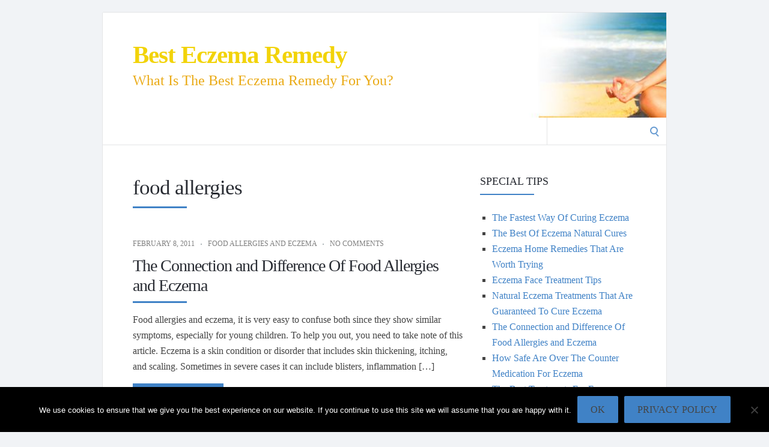

--- FILE ---
content_type: text/css
request_url: https://www.besteczemaremedy.com/wp-content/cache/wpfc-minified/q5n7231t/cbz5d.css
body_size: 6935
content:
.wpcf7 .screen-reader-response{position:absolute;overflow:hidden;clip:rect(1px,1px,1px,1px);clip-path:inset(50%);height:1px;width:1px;margin:-1px;padding:0;border:0;word-wrap:normal !important}.wpcf7 .hidden-fields-container{display:none}.wpcf7 form .wpcf7-response-output{margin:2em .5em 1em;padding:.2em 1em;border:2px solid #00a0d2}.wpcf7 form.init .wpcf7-response-output,.wpcf7 form.resetting .wpcf7-response-output,.wpcf7 form.submitting .wpcf7-response-output{display:none}.wpcf7 form.sent .wpcf7-response-output{border-color:#46b450}.wpcf7 form.failed .wpcf7-response-output,.wpcf7 form.aborted .wpcf7-response-output{border-color:#dc3232}.wpcf7 form.spam .wpcf7-response-output{border-color:#f56e28}.wpcf7 form.invalid .wpcf7-response-output,.wpcf7 form.unaccepted .wpcf7-response-output,.wpcf7 form.payment-required .wpcf7-response-output{border-color:#ffb900}.wpcf7-form-control-wrap{position:relative}.wpcf7-not-valid-tip{color:#dc3232;font-size:1em;font-weight:400;display:block}.use-floating-validation-tip .wpcf7-not-valid-tip{position:relative;top:-2ex;left:1em;z-index:100;border:1px solid #dc3232;background:#fff;padding:.2em .8em;width:24em}.wpcf7-list-item{display:inline-block;margin:0 0 0 1em}.wpcf7-list-item-label:before,.wpcf7-list-item-label:after{content:" "}.wpcf7-spinner{visibility:hidden;display:inline-block;background-color:#23282d;opacity:.75;width:24px;height:24px;border:none;border-radius:100%;padding:0;margin:0 24px;position:relative}form.submitting .wpcf7-spinner{visibility:visible}.wpcf7-spinner:before{content:'';position:absolute;background-color:#fbfbfc;top:4px;left:4px;width:6px;height:6px;border:none;border-radius:100%;transform-origin:8px 8px;animation-name:spin;animation-duration:1s;animation-timing-function:linear;animation-iteration-count:infinite}@media (prefers-reduced-motion:reduce){.wpcf7-spinner:before{animation-name:blink;animation-duration:2s}}@keyframes spin{from{transform:rotate(0deg)}to{transform:rotate(360deg)}}@keyframes blink{from{opacity:0}50%{opacity:1}to{opacity:0}}.wpcf7 [inert]{opacity:.5}.wpcf7 input[type=file]{cursor:pointer}.wpcf7 input[type=file]:disabled{cursor:default}.wpcf7 .wpcf7-submit:disabled{cursor:not-allowed}.wpcf7 input[type=url],.wpcf7 input[type=email],.wpcf7 input[type=tel]{direction:ltr}.wpcf7-reflection>output{display:list-item;list-style:none}.wpcf7-reflection>output[hidden]{display:none}#cookie-notice{position:fixed;min-width:100%;height:auto;z-index:100000;font-size:13px;letter-spacing:0;line-height:20px;left:0;text-align:center;font-weight:normal;font-family:-apple-system,BlinkMacSystemFont,Arial,Roboto,"Helvetica Neue",sans-serif}#cookie-notice,#cookie-notice *{-webkit-box-sizing:border-box;-moz-box-sizing:border-box;box-sizing:border-box}#cookie-notice.cn-animated{-webkit-animation-duration:.5s!important;animation-duration:.5s!important;-webkit-animation-fill-mode:both;animation-fill-mode:both}#cookie-notice.cn-animated.cn-effect-none{-webkit-animation-duration:.001s!important;animation-duration:.001s!important}#cookie-notice .cookie-notice-container{display:block}#cookie-notice.cookie-notice-hidden .cookie-notice-container{display:none}#cookie-notice .cookie-revoke-container{display:block}#cookie-notice.cookie-revoke-hidden .cookie-revoke-container{display:none}.cn-position-top{top:0}.cn-position-bottom{bottom:0}.cookie-notice-container{padding:15px 30px;text-align:center;width:100%;z-index:2}.cookie-revoke-container{padding:15px 30px;width:100%;z-index:1}.cn-close-icon{position:absolute;right:15px;top:50%;margin:-10px 0 0 0;width:15px;height:15px;opacity:.5;padding:10px;border:none;outline:none;background:none;box-shadow:none;cursor:pointer}.cn-close-icon:focus,.cn-close-icon:focus-visible{outline:2px solid currentColor;outline-offset:3px}.cn-close-icon:hover{opacity:1}.cn-close-icon:before,.cn-close-icon:after{position:absolute;content:' ';height:15px;width:2px;top:3px;background-color:rgba(128,128,128,1)}.cn-close-icon:before{transform:rotate(45deg)}.cn-close-icon:after{transform:rotate(-45deg)}#cookie-notice .cn-revoke-cookie{margin:0}#cookie-notice .cn-button{margin:0 0 0 10px;display:inline-block}#cookie-notice .cn-button:not(.cn-button-custom){font-family:-apple-system,BlinkMacSystemFont,Arial,Roboto,"Helvetica Neue",sans-serif;font-weight:normal;font-size:13px;letter-spacing:.25px;line-height:20px;margin:0 0 0 10px;text-align:center;text-transform:none;display:inline-block;cursor:pointer;touch-action:manipulation;white-space:nowrap;outline:none;box-shadow:none;text-shadow:none;border:none;-webkit-border-radius:3px;-moz-border-radius:3px;border-radius:3px;text-decoration:none;padding:8.5px 10px;line-height:1;color:inherit}.cn-text-container{margin:0 0 6px 0}.cn-text-container,.cn-buttons-container{display:inline-block}#cookie-notice.cookie-notice-visible.cn-effect-none,#cookie-notice.cookie-revoke-visible.cn-effect-none{-webkit-animation-name:fadeIn;animation-name:fadeIn}#cookie-notice.cn-effect-none{-webkit-animation-name:fadeOut;animation-name:fadeOut}#cookie-notice.cookie-notice-visible.cn-effect-fade,#cookie-notice.cookie-revoke-visible.cn-effect-fade{-webkit-animation-name:fadeIn;animation-name:fadeIn}#cookie-notice.cn-effect-fade{-webkit-animation-name:fadeOut;animation-name:fadeOut}#cookie-notice.cookie-notice-visible.cn-effect-slide,#cookie-notice.cookie-revoke-visible.cn-effect-slide{-webkit-animation-name:slideInUp;animation-name:slideInUp}#cookie-notice.cn-effect-slide{-webkit-animation-name:slideOutDown;animation-name:slideOutDown}#cookie-notice.cookie-notice-visible.cn-position-top.cn-effect-slide,#cookie-notice.cookie-revoke-visible.cn-position-top.cn-effect-slide{-webkit-animation-name:slideInDown;animation-name:slideInDown}#cookie-notice.cn-position-top.cn-effect-slide{-webkit-animation-name:slideOutUp;animation-name:slideOutUp}@-webkit-keyframes fadeIn{from{opacity:0}to{opacity:1}}@keyframes fadeIn{from{opacity:0}to{opacity:1}}@-webkit-keyframes fadeOut{from{opacity:1}to{opacity:0}}@keyframes fadeOut{from{opacity:1}to{opacity:0}}@-webkit-keyframes slideInUp{from{-webkit-transform:translate3d(0,100%,0);transform:translate3d(0,100%,0);visibility:visible}to{-webkit-transform:translate3d(0,0,0);transform:translate3d(0,0,0)}}@keyframes slideInUp{from{-webkit-transform:translate3d(0,100%,0);transform:translate3d(0,100%,0);visibility:visible}to{-webkit-transform:translate3d(0,0,0);transform:translate3d(0,0,0)}}@-webkit-keyframes slideOutDown{from{-webkit-transform:translate3d(0,0,0);transform:translate3d(0,0,0)}to{visibility:hidden;-webkit-transform:translate3d(0,100%,0);transform:translate3d(0,100%,0)}}@keyframes slideOutDown{from{-webkit-transform:translate3d(0,0,0);transform:translate3d(0,0,0)}to{visibility:hidden;-webkit-transform:translate3d(0,100%,0);transform:translate3d(0,100%,0)}}@-webkit-keyframes slideInDown{from{-webkit-transform:translate3d(0,-100%,0);transform:translate3d(0,-100%,0);visibility:visible}to{-webkit-transform:translate3d(0,0,0);transform:translate3d(0,0,0)}}@keyframes slideInDown{from{-webkit-transform:translate3d(0,-100%,0);transform:translate3d(0,-100%,0);visibility:visible}to{-webkit-transform:translate3d(0,0,0);transform:translate3d(0,0,0)}}@-webkit-keyframes slideOutUp{from{-webkit-transform:translate3d(0,0,0);transform:translate3d(0,0,0)}to{visibility:hidden;-webkit-transform:translate3d(0,-100%,0);transform:translate3d(0,-100%,0)}}@keyframes slideOutUp{from{-webkit-transform:translate3d(0,0,0);transform:translate3d(0,0,0)}to{visibility:hidden;-webkit-transform:translate3d(0,-100%,0);transform:translate3d(0,-100%,0)}}@media all and (max-width:900px){.cookie-notice-container #cn-notice-text{display:block}.cookie-notice-container #cn-notice-buttons{display:block}#cookie-notice .cn-button{margin:0 5px 5px 5px}}@media all and (max-width:480px){.cookie-notice-container,.cookie-revoke-container{padding:15px 25px}}.wp-socializer:after{clear:both;content:'';display:block}.wp-socializer.wpsr-share-icons{margin:1em 0}.wpsr-share-icons .wpsr-si-inner{display:flex}.wpsr-share-icons .wpsr-si-inner > *:first-child{margin-left:0}.wpsr-share-icons .wpsr-si-inner > *:last-child{margin-right:0}.wpsr-share-icons .socializer{margin:0 1em}.wpsr-share-icons.wpsr-flex-center{text-align:center}.wpsr-share-icons.wpsr-flex-center .wpsr-si-inner{justify-content:center}.wpsr-sharebar{transition:all 0.5s;box-sizing:border-box;z-index:99999}.wpsr-sharebar .socializer{line-height:0}.wpsr-sb-inner:after{content:'';display:block;clear:both}.wpsr-sb-vl{z-index:99999;max-width:82px;top:50%;transform:translateY(-50%);position:fixed}.wpsr-sb-vl .wpsr-counter{margin-bottom:1.5em}.wpsr-sb-vl-static{position:absolute}.wpsr-sb-hl{bottom:0;left:0!important;right:0!important;margin:0!important;position:fixed;background:#fff;box-shadow:0 -2px 4px -2px rgba(0,0,0,0.5)}.wpsr-sb-hl .wpsr-sb-inner{display:flex}.wpsr-sb-hl .wpsr-counter{padding:0 1em}.wpsr-sb-sm-simple.wpsr-sb-hl{padding:0;border:0}.wpsr-sb-sm-simple.wpsr-sb-hl span a{border-radius:0!important;transform:none!important}.wpsr-sb-sm-simple.wpsr-sb-hl span a > *{transform:none!important}.wpsr-sb-sm-simple.wpsr-sb-hl span a:after{display:none}.wpsr-sb-sm-simple.wpsr-sb-hl span{margin-right:0}.wpsr-sb-simple{padding:10px;text-align:center;border-radius:10px;box-shadow:0 0 5px 0 rgba(0,0,0,0.2);border:1px solid transparent}.wpsr-sb-simple.wpsr-sb-hl{border-radius:0}.wpsr-sharebar:hover .wpsr-sb-close{display:block}.wpsr-sb-close{position:absolute;cursor:pointer;display:none;padding:10px}.wpsr-sb-close .wpsr-bar-icon{opacity:0.2}.wpsr-sb-close:hover .wpsr-bar-icon{opacity:0.8}.wpsr-sb-vl .wpsr-sb-close{bottom:0;transform:translate(-50%,100%);left:50%}.wpsr-sb-hl .wpsr-sb-close{display:none}.wpsr-sharebar.wpsr-closed{width:48px;height:48px;border-radius:50%;background:none!important;border:none!important;box-shadow:none!important}.wpsr-sharebar.wpsr-closed .wpsr-sb-inner{display:none}.wpsr-sharebar.wpsr-closed .wpsr-sb-close{top:0;margin-top:0;transform:none;right:0;left:0;bottom:0;line-height:48px;display:block;padding:0}.wpsr-counter{line-height:2em;text-align:center;font-size:10px;color:#000;display:flex;flex-direction:column;justify-content:center;flex-shrink:0}.wpsr-counter .scount{font-size:2em;font-weight:bold;margin-bottom:0.25em}.wpsr-counter .scount .fa{font-size:.7em;opacity:0.7}.wpsr-counter .stext{display:block;line-height:1em;color:inherit;text-transform:uppercase;font-size:1em;margin-top:-0.15em;opacity:0.5}.wpsr-counter.wpsrc-sz-40px{font-size:12.5px}.wpsr-counter.wpsrc-sz-48px{font-size:15px}.wpsr-counter.wpsrc-sz-64px{font-size:20px}.wpsr-sharebar .wpsr-counter{font-size:8.5px}.wpsr-sharebar .wpsr-counter.wpsrc-sz-40px{font-size:9.5px}.wpsr-sharebar .wpsr-counter.wpsrc-sz-48px{font-size:11.5px}.wpsr-sharebar .wpsr-counter.wpsrc-sz-64px{font-size:15.2px}.socializer a{text-decoration:none!important}.socializer span a img{background:none!important;border:none!important;max-width:100%!important}.wpsr-follow-icons{position:fixed;z-index:999999;line-height:0}.sr-fb-tl{top:20px;left:20px}.sr-fb-tm{top:20px;left:50%;transform:translateX( -50% )}.sr-fb-tr{top:20px;right:20px}.sr-fb-rm{top:50%;right:20px;transform:translateY( -50% )}.sr-fb-br{bottom:20px;right:20px}.sr-fb-bm{bottom:20px;left:50%;transform:translateX( -50% )}.sr-fb-bl{bottom:20px;left:20px}.sr-fb-lm{left:20px;top:50%;transform:translateY( -50% )}.wpsr-follow-icons div.sr-fb-title{font-size:0.8em;margin:0 0 0.8em 0}.wpsr-follow-icons.sr-fb-hl .sr-fb-title{position:absolute;bottom:0;transform:translateX(-100%);left:-1em;top:50%;margin:0}.wpsr-follow-icons.sr-fb-vl{text-align:center;line-height:1.5q}.wpsr-follow-icons.sr-fb-vl .sr-fb-title{width:5em;text-align:center;line-height:1.5}.wpsr-fb-close{position:absolute;right:0;cursor:pointer;display:none;line-height:0;padding:1em;opacity:0.2}.wpsr-fb-close:hover{opacity:0.8}.wpsr-follow-icons:hover .wpsr-fb-close{display:block}.wpsr-closed.wpsr-follow-icons .sr-fb-title{display:none}.wpsr-closed.wpsr-follow-icons .sr-followbar{display:none}.wpsr-closed.wpsr-follow-icons .wpsr-fb-close{display:block}.sr-fb-bm .wpsr-fb-close,.sr-fb-bl .wpsr-fb-close{right:0;transform:translate(100%,-100%);padding-bottom:0}.sr-fb-vl.sr-fb-br .wpsr-fb-close{left:0;bottom:0;transform:translateX(-100%);padding-bottom:0}.sr-fb-hl.sr-fb-br .wpsr-fb-close{top:0;right:0;transform:translateY(-100%)}.sr-fb-hl.sr-fb-tr .wpsr-fb-close{padding-right:0}.wpsr-closed.sr-fb-tl .wpsr-fb-close,.wpsr-closed.sr-fb-lm .wpsr-fb-close{right:-24px;transform:translateY(0%)}.wpsr-text-sb{background:#fff;margin:0;padding:0 10px;border-radius:5px;display:inline-block;position:absolute;transform:translate( -50%,-150% );margin-top:-10px;transition:margin-top 0.5s;display:none;animation:wpsr-fadeout 1s;box-shadow:0 3px 6px -3px #000;background-image:linear-gradient(rgba(0,0,0,0.1),rgba(0,0,0,0));z-index:999}.wpsr-text-sb:before{position:absolute;content:'';display:block;background-color:inherit;width:10px;height:10px;bottom:-5px;transform:rotate(45deg) translateX(-50%);left:50%;z-index:-1;transform-origin:left;box-shadow:2px 2px 4px -2px #000}.wpsr-text-sb li{list-style:none;float:left;line-height:0}.wpsr-text-sb li a{text-align:center;display:inline-block}.wpsr-text-sb li a:hover{background-image:linear-gradient(rgba(0,0,0,0.4),rgba(0,0,0,0))}.wpsr-tsb-32px a{width:32px;height:32px;line-height:32px;font-size:16px}.wpsr-tsb-40px a{width:40px;height:40px;line-height:40px;font-size:20px}.wpsr-tsb-48px a{width:48px;height:48px;line-height:48px;font-size:24px}.wpsr-tsb-64px a{width:64px;height:64px;line-height:64px;font-size:32px}.wpsr-text-sb.wpsr-tsb-active{margin-top:0;transition:margin-top 0.5s;display:block;animation:wpsr-fadein 1s}.wpsr-bar-icon{line-height:0;background:#000;display:inline-block;padding:3px;border-radius:50%;vertical-align:middle;fill:#fff}.wpsr-bar-icon .i-open{display:none}.wpsr-closed .wpsr-bar-icon .i-close{display:none}.wpsr-closed .wpsr-bar-icon .i-open{display:block}.wpsr-closed .wpsr-bar-icon{padding:5px}.wpsr-bg{display:none;position:fixed;z-index:999999;top:0;left:0;right:0;bottom:0;background:rgb(0 0 0 / 20%);padding:0}.wpsr-bg.wpsr-pp-opened{display:block}.wpsr-bg.wpsr-pp-closed{display:none}.wpsr-bg.wpsr-pp-slide-down .wpsr-popup{transform:translateY(0);opacity:1}.wpsr-bg.wpsr-pp-slide-up .wpsr-popup{transform:translateY(-50px);opacity:0.8}.wpsr-pp-inner{margin:0 auto;display:flex;flex-direction:column;justify-content:center;height:100%}.wpsr-popup{display:none;background:#fff;display:flex;flex-wrap:nowrap;flex-direction:column;box-shadow:0 3px 6px rgb(0 0 0 / 16%),0 3px 6px rgb(0 0 0 / 23%);border-radius:10px;max-height:100%;transform:translateY(-50px);opacity:0.8;transition:all 0.25s}.wpsr-pp-head{text-align:center;padding:10px 0;position:relative;border-bottom:1px solid #dfdfdf}.wpsr-pp-head h3{margin:0!important;font-size:20px}.wpsr-pp-content{overflow-y:auto;padding:20px}.wpsr-pp-close{position:absolute;top:50%;right:10px;color:#333;transform:translateY(-50%);padding:10px}.wpsr-pp-close:hover{opacity:0.8}.wpsr-pp-foot{text-align:center;padding:10px 0;font-size:12px;color:#777;border-top:1px solid #dfdfdf}.wpsr-pp-foot a{color:#ff8226;text-decoration:none}.wpsr-pp-foot a:hover{color:#333;text-decoration:underline}#wpsr-share-menu .wpsr-pp-inner{max-width:700px}.wpsr-sm-links{display:flex;flex-wrap:wrap}.wpsr-sm-links > div{width:33.33%;padding:5px;box-sizing:border-box}.wpsr-sm-link{display:flex;color:#fff!important;border-radius:5px;padding:5px;font-size:15px;text-decoration:none!important;border-bottom:2px solid rgb(0 0 0 / 10%);text-shadow:0 1px 1px rgb(0 0 0 / 30%);background:linear-gradient(rgb(0 0 0 / 1%),rgb(0 0 0 / 5%))}.wpsr-sm-link:hover,.wpsr-sm-link:focus,.wpsr-sm-link:active{text-decoration:none;color:#fff;opacity:0.8}.wpsr-sm-icon{width:24px;margin:0 5px;display:flex;flex-direction:column;align-items:center;justify-content:center}.wpsr-sm-text{overflow:hidden;text-overflow:ellipsis;white-space:nowrap}#wpsr-short-link .wpsr-pp-inner{max-width:500px}#wpsr-short-link .wpsr-pp-content{display:flex;font-size:15px}#wpsr-short-link-url{flex:1;text-align:center}#wpsr-sl-copy-btn{background:#000;text-align:center;display:flex;flex-direction:column;justify-content:center;align-content:center;padding:5px 15px;color:#fff;border-radius:5px;margin-left:10px;text-decoration:none}#wpsr-sl-copy-btn:hover{text-decoration:none}@media screen and (max-width:700px){#wpsr-share-menu .wpsr-pp-inner,#wpsr-short-link .wpsr-pp-inner{max-width:100%}.wpsr-popup{border-radius:0}.wpsr-sm-links > div{width:50%}.wpsr-sm-link{padding:10px}}.socializer .sr-share-menu>a,.socializer .sr-share-menu>a:visited{background-color:#ff6500;border-color:#ff6500;color:#fff}.socializer .sr-native_share a,.socializer .sr-native_share a:visited{color:#2542c5;border-color:#2542c5;background-color:#2542c5}.sr-share-menu a i{font-size:0.7em}.wpsr-clearfix:after{display:block;clear:both;content:''}.wpsr-hide{display:none}.wpsr-close{background:red}.sr-custom-html{line-height:1}.socializer .ctext:empty{display:none!important}@keyframes wpsr-fadein{0%{opacity:0}100%{opacity:1}}@keyframes wpsr-fadeout{0%{opacity:1}100%{opacity:0}} .socializer{padding:0;margin:0;display:inline-flex;flex-wrap:wrap}.socializer>*{list-style:none;padding:0;margin:0;display:inline-block;position:relative;line-height:0}.socializer a{font-family:sans-serif!important;display:inline-flex;border:0;text-align:center;text-decoration:none;width:16px;height:16px;font-size:8px;border-style:solid;box-sizing:content-box;align-items:center;justify-content:center;transition:all .5s;transition-timing-function:ease-out}.socializer a>*{display:inline-block;vertical-align:middle;padding:0;margin:0}.socializer:after{content:'';clear:both;display:block}.sr-32px{min-height:32px}.sr-32px a{width:32px;height:32px;font-size:16px}.sr-32px.sr-font-sm a{font-size:10.6666666667px}.sr-32px.sr-font-lg a{font-size:21.3333333333px}.sr-40px{min-height:40px}.sr-40px a{width:40px;height:40px;font-size:20px}.sr-40px.sr-font-sm a{font-size:13.3333333333px}.sr-40px.sr-font-lg a{font-size:26.6666666667px}.sr-48px{min-height:48px}.sr-48px a{width:48px;height:48px;font-size:24px}.sr-48px.sr-font-sm a{font-size:16px}.sr-48px.sr-font-lg a{font-size:32px}.sr-64px{min-height:64px}.sr-64px a{width:64px;height:64px;font-size:32px}.sr-64px.sr-font-sm a{font-size:21.3333333333px}.sr-64px.sr-font-lg a{font-size:42.6666666667px}.socializer .sr-addtofavorites a,.socializer .sr-addtofavorites a:visited{color:#f9a600;border-color:#f9a600;background-color:#f9a600}.socializer .sr-behance a,.socializer .sr-behance a:visited{color:#1769ff;border-color:#1769ff;background-color:#1769ff}.socializer .sr-bitbucket a,.socializer .sr-bitbucket a:visited{color:#205081;border-color:#205081;background-color:#205081}.socializer .sr-blogger a,.socializer .sr-blogger a:visited{color:#ff6501;border-color:#ff6501;background-color:#ff6501}.socializer .sr-bluesky a,.socializer .sr-bluesky a:visited{color:#1083fe;border-color:#1083fe;background-color:#1083fe}.socializer .sr-codepen a,.socializer .sr-codepen a:visited{color:#000;border-color:#000;background-color:#000}.socializer .sr-comments a,.socializer .sr-comments a:visited{color:#333;border-color:#333;background-color:#333}.socializer .sr-delicious a,.socializer .sr-delicious a:visited{color:#3274d1;border-color:#3274d1;background-color:#3274d1}.socializer .sr-deviantart a,.socializer .sr-deviantart a:visited{color:#475c4d;border-color:#475c4d;background-color:#475c4d}.socializer .sr-digg a,.socializer .sr-digg a:visited{color:#000;border-color:#000;background-color:#000}.socializer .sr-discord a,.socializer .sr-discord a:visited{color:#7289da;border-color:#7289da;background-color:#7289da}.socializer .sr-dribbble a,.socializer .sr-dribbble a:visited{color:#ea4c89;border-color:#ea4c89;background-color:#ea4c89}.socializer .sr-email a,.socializer .sr-email a:visited{color:#000;border-color:#000;background-color:#000}.socializer .sr-etsy a,.socializer .sr-etsy a:visited{color:#f1641e;border-color:#f1641e;background-color:#f1641e}.socializer .sr-facebook a,.socializer .sr-facebook a:visited{color:#0866ff;border-color:#0866ff;background-color:#0866ff}.socializer .sr-fbmessenger a,.socializer .sr-fbmessenger a:visited{color:#0866ff;border-color:#0866ff;background-color:#0866ff}.socializer .sr-flickr a,.socializer .sr-flickr a:visited{color:#1c9be9;border-color:#1c9be9;background-color:#1c9be9}.socializer .sr-flipboard a,.socializer .sr-flipboard a:visited{color:#f52828;border-color:#f52828;background-color:#f52828}.socializer .sr-github a,.socializer .sr-github a:visited{color:#333;border-color:#333;background-color:#333}.socializer .sr-google a,.socializer .sr-google a:visited{color:#3a7cec;border-color:#3a7cec;background-color:#3a7cec}.socializer .sr-googleplus a,.socializer .sr-googleplus a:visited{color:#db483b;border-color:#db483b;background-color:#db483b}.socializer .sr-hackernews a,.socializer .sr-hackernews a:visited{color:#ff6500;border-color:#ff6500;background-color:#ff6500}.socializer .sr-houzz a,.socializer .sr-houzz a:visited{color:#4dbc15;border-color:#4dbc15;background-color:#4dbc15}.socializer .sr-instagram a,.socializer .sr-instagram a:visited{color:#e23367;border-color:#e23367;background-color:#e23367}.socializer .sr-line a,.socializer .sr-line a:visited{color:#00c300;border-color:#00c300;background-color:#00c300}.socializer .sr-linkedin a,.socializer .sr-linkedin a:visited{color:#0274b3;border-color:#0274b3;background-color:#0274b3}.socializer .sr-mastodon a,.socializer .sr-mastodon a:visited{color:#6364ff;border-color:#6364ff;background-color:#6364ff}.socializer .sr-medium a,.socializer .sr-medium a:visited{color:#02b875;border-color:#02b875;background-color:#02b875}.socializer .sr-mix a,.socializer .sr-mix a:visited{color:#ff8226;border-color:#ff8226;background-color:#ff8226}.socializer .sr-odnoklassniki a,.socializer .sr-odnoklassniki a:visited{color:#f2720c;border-color:#f2720c;background-color:#f2720c}.socializer .sr-patreon a,.socializer .sr-patreon a:visited{color:#e85b46;border-color:#e85b46;background-color:#e85b46}.socializer .sr-paypal a,.socializer .sr-paypal a:visited{color:#0070ba;border-color:#0070ba;background-color:#0070ba}.socializer .sr-pdf a,.socializer .sr-pdf a:visited{color:#e61b2e;border-color:#e61b2e;background-color:#e61b2e}.socializer .sr-phone a,.socializer .sr-phone a:visited{color:#1a73e8;border-color:#1a73e8;background-color:#1a73e8}.socializer .sr-pinterest a,.socializer .sr-pinterest a:visited{color:#cb2027;border-color:#cb2027;background-color:#cb2027}.socializer .sr-pocket a,.socializer .sr-pocket a:visited{color:#ef4056;border-color:#ef4056;background-color:#ef4056}.socializer .sr-podcast a,.socializer .sr-podcast a:visited{color:#7224d8;border-color:#7224d8;background-color:#7224d8}.socializer .sr-print a,.socializer .sr-print a:visited{color:#6d9f00;border-color:#6d9f00;background-color:#6d9f00}.socializer .sr-reddit a,.socializer .sr-reddit a:visited{color:#ff5600;border-color:#ff5600;background-color:#ff5600}.socializer .sr-renren a,.socializer .sr-renren a:visited{color:#005eac;border-color:#005eac;background-color:#005eac}.socializer .sr-rss a,.socializer .sr-rss a:visited{color:#ff7b0a;border-color:#ff7b0a;background-color:#ff7b0a}.socializer .sr-shortlink a,.socializer .sr-shortlink a:visited{color:#333;border-color:#333;background-color:#333}.socializer .sr-skype a,.socializer .sr-skype a:visited{color:#00aff0;border-color:#00aff0;background-color:#00aff0}.socializer .sr-sms a,.socializer .sr-sms a:visited{color:#35d54f;border-color:#35d54f;background-color:#35d54f}.socializer .sr-snapchat a,.socializer .sr-snapchat a:visited{color:#fffc00;border-color:#fffc00;background-color:#fffc00}.socializer .sr-soundcloud a,.socializer .sr-soundcloud a:visited{color:#f50;border-color:#f50;background-color:#f50}.socializer .sr-stackoverflow a,.socializer .sr-stackoverflow a:visited{color:#f48024;border-color:#f48024;background-color:#f48024}.socializer .sr-stumbleupon a,.socializer .sr-stumbleupon a:visited{color:#eb4823;border-color:#eb4823;background-color:#eb4823}.socializer .sr-quora a,.socializer .sr-quora a:visited{color:#b92b27;border-color:#b92b27;background-color:#b92b27}.socializer .sr-telegram a,.socializer .sr-telegram a:visited{color:#179cde;border-color:#179cde;background-color:#179cde}.socializer .sr-threads a,.socializer .sr-threads a:visited{color:#000;border-color:#000;background-color:#000}.socializer .sr-tiktok a,.socializer .sr-tiktok a:visited{color:#010101;border-color:#010101;background-color:#010101}.socializer .sr-tumblr a,.socializer .sr-tumblr a:visited{color:#314358;border-color:#314358;background-color:#314358}.socializer .sr-twitch a,.socializer .sr-twitch a:visited{color:#4b367c;border-color:#4b367c;background-color:#4b367c}.socializer .sr-twitter a,.socializer .sr-twitter a:visited{color:#1da1f2;border-color:#1da1f2;background-color:#1da1f2}.socializer .sr-viber a,.socializer .sr-viber a:visited{color:#574e92;border-color:#574e92;background-color:#574e92}.socializer .sr-vimeo a,.socializer .sr-vimeo a:visited{color:#00adef;border-color:#00adef;background-color:#00adef}.socializer .sr-vkontakte a,.socializer .sr-vkontakte a:visited{color:#4c75a3;border-color:#4c75a3;background-color:#4c75a3}.socializer .sr-wechat a,.socializer .sr-wechat a:visited{color:#7bb32e;border-color:#7bb32e;background-color:#7bb32e}.socializer .sr-weibo a,.socializer .sr-weibo a:visited{color:#e6162d;border-color:#e6162d;background-color:#e6162d}.socializer .sr-whatsapp a,.socializer .sr-whatsapp a:visited{color:#25d366;border-color:#25d366;background-color:#25d366}.socializer .sr-x a,.socializer .sr-x a:visited{color:#000;border-color:#000;background-color:#000}.socializer .sr-xing a,.socializer .sr-xing a:visited{color:#006567;border-color:#006567;background-color:#006567}.socializer .sr-yahoomail a,.socializer .sr-yahoomail a:visited{color:#4a00a1;border-color:#4a00a1;background-color:#4a00a1}.socializer .sr-youtube a,.socializer .sr-youtube a:visited{color:red;border-color:red;background-color:red}.socializer .sr-more>a,.socializer .sr-more>a:visited{color:green;border-color:green;background-color:green}.sr-text-in a{width:auto;padding:0 1em;overflow:hidden}.sr-text-in a>*{padding-right:.5em}.sr-text-in a>:last-child{padding-right:0}.sr-text-in .text{font-size:.8em}.sr-text-out a{vertical-align:middle}.sr-text-out .text{font-size:.8em;margin-left:.5em;vertical-align:middle}.sr-text-below{text-align:center}.sr-text-below .text{display:block;font-size:.8em;margin-top:.5em}.sr-text-hover .text{display:none;position:absolute;background:#000;color:#fff;font-size:12px;width:100px;top:-3em;border-radius:5px;text-align:center;line-height:2em;margin-left:-25%;z-index:9999}.sr-text-hover .text:before{position:absolute;content:'';border:.5em solid red;bottom:-1em;left:1em;width:0;height:0;border-color:#000 transparent transparent transparent}.sr-text-hover:hover>.text{display:block}.sr-bdr-sm.socializer a{border-width:1px}.sr-bdr-md.socializer a{border-width:2px}.sr-bdr-lg.socializer a{border-width:3px}.sr-bdr-none.socializer a{border-width:0}.sr-bdr-white.socializer a,.sr-bdr-white.socializer a:visited{border-color:#fff}.sr-bdr-dark.socializer a,.sr-bdr-dark.socializer a:visited{border-color:#000}.sr-bdr-grey.socializer a,.sr-bdr-grey.socializer a:visited{border-color:#ccc}.sr-bg-white.socializer a,.sr-bg-white.socializer a:visited{background-color:#fff}.sr-bg-dark.socializer a,.sr-bg-dark.socializer a:visited{background-color:#333}.sr-bg-grey.socializer a,.sr-bg-grey.socializer a:visited{background-color:#ccc}.sr-bg-none.socializer a,.sr-bg-none.socializer a:visited{background-color:transparent}.sr-icon-white.socializer a,.sr-icon-white.socializer a:visited{color:#fff}.sr-icon-dark.socializer a,.sr-icon-dark.socializer a:visited{color:#333}.sr-icon-grey.socializer a,.sr-icon-grey.socializer a:visited{color:#ccc}.sr-sw-1.socializer a{box-shadow:0 0 .2em rgba(0,0,0,.3)}.sr-sw-2.socializer a{box-shadow:inset 0 -.1em .1em rgba(0,0,0,.3)}.sr-sw-3.socializer a{box-shadow:0 -.1em .1em rgba(0,0,0,.3)}.sr-sw-icon-1.socializer a i{text-shadow:0 1px 1px rgba(0,0,0,.5)}.sr-count-1 span.ctext{background:#ff5722;position:absolute;top:-.6em;right:-.6em;border-radius:1em;font-size:.6em;line-height:1;padding:.3em .5em!important;z-index:99;color:#fff;box-shadow:0 1px 3px -1px #000}.sr-count-2 span.ctext{font-size:.8em;margin:0;padding:.5em;font-weight:700;line-height:.8em;background:rgba(0,0,0,.3);border-radius:1em}.sr-count-3 span.ctext{font-size:.8em;margin:0;font-weight:700;line-height:.8em;border-left:1px solid;padding:0 0 0 .8em}.sr-vertical.sr-count-2 span.ctext{font-size:.6em;border-radius:0;padding:.5em;width:100%}.sr-vertical.sr-count-3 span.ctext{font-size:.6em;border-radius:0;border-top:1px solid;padding:.5em;border-left:0;width:100%}.sr-vertical.sr-count-2 .sr-text-in a,.sr-vertical.sr-count-3 .sr-text-in a{height:auto}.sr-vertical.sr-count-2 .sr-text-in a i,.sr-vertical.sr-count-3 .sr-text-in a i{margin:.5em 0}.sr-bb-1 .sr-text-in{margin-right:3.5em}.sr-bb-1 a{position:relative;overflow:visible}.sr-bb-1 span.ctext{font-size:.8em;font-weight:700;background:#fff;border-radius:3px;color:#333;position:absolute;width:3em;top:0;bottom:0;padding:0;right:-3.5em;border:1px solid #dfdfdf}.sr-vertical.sr-bb-1 span.ctext{display:block;position:static;width:100%;margin:0;font-size:.7em;line-height:1;padding:.3em 0;margin-top:-.3em}.sr-circle a{border-radius:50%}.sr-circle .sr-text-in a,.sr-circle.sr-text-in a{border-radius:1em}.sr-squircle .sr-text-in a,.sr-squircle a,.sr-squircle.sr-text-in a{border-radius:.5em}.sr-squircle-2 .sr-text-in a,.sr-squircle-2 a,.sr-squircle-2.sr-text-in a{border-radius:0 .5em 0 .5em}.sr-diamond a{transform:rotate(45deg)}.sr-diamond a>*{transform:rotate(-45deg)}.sr-drop a{border-radius:50% 50% 0 50%}.sr-drop .sr-text-in a{border-radius:1em 1em 0 1em}.sr-ribbon a:after{content:'';display:block;position:absolute;left:0;right:0;top:calc(100% - .25em / 2);border-style:solid;border-color:inherit;border-bottom-color:transparent;border-width:0 1em .5em 1em}.sr-ribbon.sr-vertical>*{margin-bottom:1em!important}.sr-fluid{display:flex;width:100%;flex-wrap:nowrap}.sr-fluid>*{float:none;width:100%}.sr-fluid a{width:100%;box-sizing:border-box;overflow:hidden;padding:0 .5em}.sr-fluid.sr-pad{border-spacing:.25em}.sr-fluid .sr-text-in a>*,.sr-fluid.sr-text-in a>*{margin-right:.5em}.sr-fluid .sr-text-in a>:last-child,.sr-fluid.sr-text-in a>:last-child{margin-right:0}.sr-fluid .sr-text-in a:last-child,.sr-fluid.sr-text-in a:last-child{margin:0}.sr-fluid.sr-squircle a{border-radius:.5em}.sr-fluid.sr-squircle-2 a{border-radius:0 .5em 0 .5em}.sr-fluid .sr-more li{display:block;width:100%}.sr-vertical{width:16px;flex-direction:column}.sr-vertical.sr-32px{width:32px}.sr-vertical.sr-32px>*{width:32px}.sr-vertical.sr-40px{width:40px}.sr-vertical.sr-40px>*{width:40px}.sr-vertical.sr-48px{width:48px}.sr-vertical.sr-48px>*{width:48px}.sr-vertical.sr-64px{width:64px}.sr-vertical.sr-64px>*{width:64px}.sr-vertical.sr-pad>*{margin:0 0 .5em 0}.sr-vertical a{flex-direction:column}.sr-vertical .sr-text-in{line-height:1}.sr-vertical .sr-text-in a{padding:0;width:inherit}.sr-vertical .sr-text-in a>*{padding:0}.sr-vertical .sr-text-in .text{display:none}.sr-opacity a:hover{opacity:.5}.sr-opacity a:active{opacity:.8}.sr-rotate a:hover{transform:rotate(15deg)}.sr-rotate a:active{transform:rotate(0)}.sr-zoom a:hover{transform:scale(1.1);z-index:9999}.sr-zoom a:active{transform:scale(.9)}.sr-shrink a:hover{transform:scale(.9)}.sr-shrink a:active{transform:scale(.7)}.sr-float a:hover{transform:translateY(-5px)}.sr-float a:active{transform:translateY(0)}.sr-sink a:hover{transform:translateY(5px)}.sr-sink a:active{transform:translateY(0)}.sr-fade-white a:hover{color:#000;background-color:#fff}.sr-fade-white a:active{opacity:.2}.sr-fade-black a:hover{color:#fff;background-color:#000}.sr-fade-black a:active{opacity:.2}.sr-fade-dark a:hover{filter:brightness(.8)}.sr-fade-dark a:active{filter:brightness(.5)}.sr-pad>*{margin-right:.5em}.sr-multiline>*{margin-bottom:.5em}.sr-no-icon i{display:none}.socializer.sr-pad>:last-child{margin:0!important}.sr-more .socializer{background:#fff;padding:.5em;position:absolute;display:none;box-shadow:0 2px 6px -2px;z-index:9999}.sr-more .socializer:before{content:'';display:inline-block;position:absolute;border:.25em solid;border-color:transparent transparent #fff transparent;top:-.5em;left:.5em}.sr-more .socializer:after{content:'';clear:both;display:block}.sr-more .socializer>*{margin:0 0 .5em 0}.sr-more .socializer>:last-child{margin-bottom:0}.sr-more:hover .socializer{display:block}.sr-sharebar{position:fixed;z-index:9999}.sr-sb-vl{top:50%;transform:translateY(-50%)}.sr-sb-left{left:30px}.sr-sb-right{right:30px}.sr-sb-hl{left:50%;transform:translateX(-50%)}.sr-sb-top{top:30px}.sr-sb-bottom{bottom:30px}.sr-sb-white{background:#fff;box-shadow:0 1px 4px -2px;padding:10px}.sr-sb-dark{background:#333;box-shadow:0 1px 4px -2px;padding:10px}.sr-sb-dark .text{color:#fff}